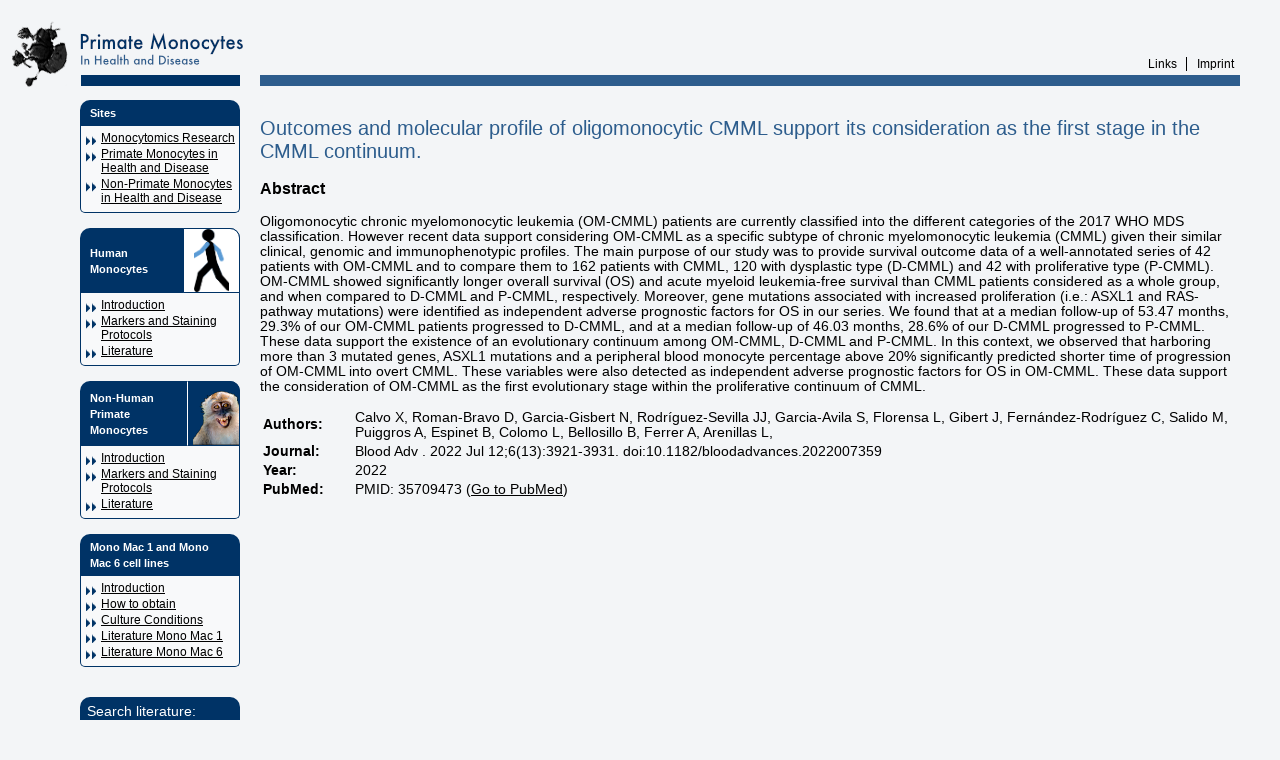

--- FILE ---
content_type: text/html; charset=utf-8
request_url: https://www.monocyte.eu/index.php?page=abstract&litId=3694
body_size: 2179
content:
<?xml version="1.0" encoding="utf-8"?><!DOCTYPE html PUBLIC "-//W3C//DTD XHTML 1.0 Strict//EN" "http://www.w3.org/TR/xhtml1/DTD/xhtml1-strict.dtd">

<html xmlns="http://www.w3.org/1999/xhtml" xml:lang="de">

<head>
    <title>Primate Monocytes</title>
    <meta name="keywords"
        content="human monocytes, monocytes, monocyte, CD14, CD16, mono mac 6, MM6, mono mac, mycoplama, transfection, FACS, flow cytometry, subpopulations, inflammation, TNF, cytokine, pharmacology, exercise, sepsis, IL-10, heterogeneity, drug testing, LPS, infection, immunology, chemokine, migration, primary cells, cell lines, gene expression, CD14+, CD16+" />
    <meta name="description" content="Human Monocytes: Primary cells and cell lines, gene expression" />
    <meta name="Content-Language" content="en" />
    <meta name="author" content="Loems Ziegler-Heitbrock, MD" />
    <meta name="robots" content="index, follow" />
    <link rel="stylesheet" title="standard style" href="style.css" type="text/css" media="all" />
	<!-- Google tag (gtag.js) --> 
	<script async src=https://www.googletagmanager.com/gtag/js?id=G-GV8LMNTZEC></script> <script> window.dataLayer = window.dataLayer || []; function gtag(){dataLayer.push(arguments);} gtag('js', new Date()); gtag('config', 'G-GV8LMNTZEC'); </script>
    <!--[if IE]>
	<link
		rel="stylesheet"
		title="standard style"
		href="iestyle.css"
		type="text/css"
		media="all" />
	<![endif]-->
</head>

<body>

    <div id="pagebox">
        <h1 id="header">Primate Monocytes - CD14, CD16 - Ziegler-Heitbrock</h1>
        <div id="menu">
            <div class="menu-title">
                <h2>Sites</h2>
            </div>
            <ul>
                <li class="first-child"><a href="https://monocytomics-research.eu">Monocytomics Research</a></li>
                <li><a href="index.php?page=index">Primate Monocytes in Health and Disease</a></li>
                <li><a href="https://np-monocyte.eu">Non-Primate Monocytes in Health and Disease</a></li>
            </ul>
            <div class="menu-title">
                <h2>Human Monocytes</h2>
                <img src="images/menu/human.png" alt="Icon of a human" style="background-color: white; padding: 0 10px;">
            </div>
            <ul>
                <li class="first-child"><a href="index.php?page=hm_intro">Introduction</a></li>
                <li><a href="index.php?page=hm_prot">Markers and Staining Protocols</a></li>
                <li><a href="index.php?page=hm_lit">Literature</a></li>
            </ul>
            <div class="menu-title">
                <h2>Non-Human Primate Monocytes</h2>
                <img src="images/menu/primate.png" alt="Image of a primate" style="
                    border-left: 1px solid white; padding-left: 5px;">
            </div>
            <ul>
                <li class="first-child"><a href="index.php?page=nhm_intro">Introduction</a></li>
                <li><a href="index.php?page=nhm_prot">Markers and Staining Protocols</a></li>
                <li><a href="index.php?page=nhm_lit">Literature</a></li>
            </ul>
            <div class="menu-title">
                <h2>Mono Mac 1 and Mono Mac 6 cell lines</h2>
            </div>
            <ul>
                <li class="first-child"><a href="index.php?page=monomac_intro">Introduction</a></li>
                <li><a href="index.php?page=monomac6_obtain">How to obtain</a></li>
				<li><a href="index.php?page=monomac6_cc">Culture Conditions</a></li>
				<li><a href="index.php?page=monomac1_lit">Literature Mono Mac 1</a></li>
                <li><a href="index.php?page=monomac6_lit">Literature Mono Mac 6</a></li>
            </ul>
            <form id="searchbox" action="index.php?page=search" method="GET">
                <input type="hidden" name="page" value="search" />                Search literature:
                <input name="search" type="text" />
                <input name="submit" type="submit" value="Find" />
            </form>
        </div>
        <div id="headermenu">
            <h2>Contact</h2>
            <ul>
                <li class="first-child"><a href="index.php?page=links">Links</a></li>
                <li><a href="index.php?page=imprint">Imprint</a></li>
            </ul>
        </div>
        <div id="content" class="page-abstract">
            
<h2>Outcomes and molecular profile of oligomonocytic CMML support its consideration as the first stage in the CMML continuum.</h2>
<h3>Abstract</h3>
<p>
Oligomonocytic chronic myelomonocytic leukemia (OM-CMML) patients are currently classified into the different categories of the 2017 WHO MDS classification. However recent data support considering OM-CMML as a specific subtype of chronic myelomonocytic leukemia (CMML) given their similar clinical, genomic and immunophenotypic profiles. The main purpose of our study was to provide survival outcome data of a well-annotated series of 42 patients with OM-CMML and to compare them to 162 patients with CMML, 120 with dysplastic type (D-CMML) and 42 with proliferative type (P-CMML). OM-CMML showed significantly longer overall survival (OS) and acute myeloid leukemia-free survival than CMML patients considered as a whole group, and when compared to D-CMML and P-CMML, respectively. Moreover, gene mutations associated with increased proliferation (i.e.: ASXL1 and RAS-pathway mutations) were identified as independent adverse prognostic factors for OS in our series. We found that at a median follow-up of 53.47 months, 29.3% of our OM-CMML patients progressed to D-CMML, and at a median follow-up of 46.03 months, 28.6% of our D-CMML progressed to P-CMML. These data support the existence of an evolutionary continuum among OM-CMML, D-CMML and P-CMML. In this context, we observed that harboring more than 3 mutated genes, ASXL1 mutations and a peripheral blood monocyte percentage above 20% significantly predicted shorter time of progression of OM-CMML into overt CMML. These variables were also detected as independent adverse prognostic factors for OS in OM-CMML. These data support the consideration of OM-CMML as the first evolutionary stage within the proliferative continuum of CMML.</p>
<table>
	<tr>
		<th>Authors:</th>
		<td>Calvo X, Roman-Bravo D, Garcia-Gisbert N, Rodríguez-Sevilla JJ, Garcia-Avila S, Florensa L, Gibert J, Fernández-Rodríguez C, Salido M, Puiggros A, Espinet B, Colomo L, Bellosillo B, Ferrer A, Arenillas L,</td>
	</tr>
	<tr>
		<th>Journal:</th>
		<td>Blood Adv  . 2022 Jul 12;6(13):3921-3931. doi:10.1182/bloodadvances.2022007359</td>
	</tr>
	<tr>
		<th>Year:</th>
		<td>2022</td>
	</tr>
	<tr>
		<th>PubMed:</th>
		<td>
							PMID: 35709473 (<a target="_blank" href="https://pubmed.ncbi.nlm.nih.gov/35709473/">Go to PubMed</a>)
					</td>
	</tr>	
</table>
        </div>
    </div>
</body>

</html>